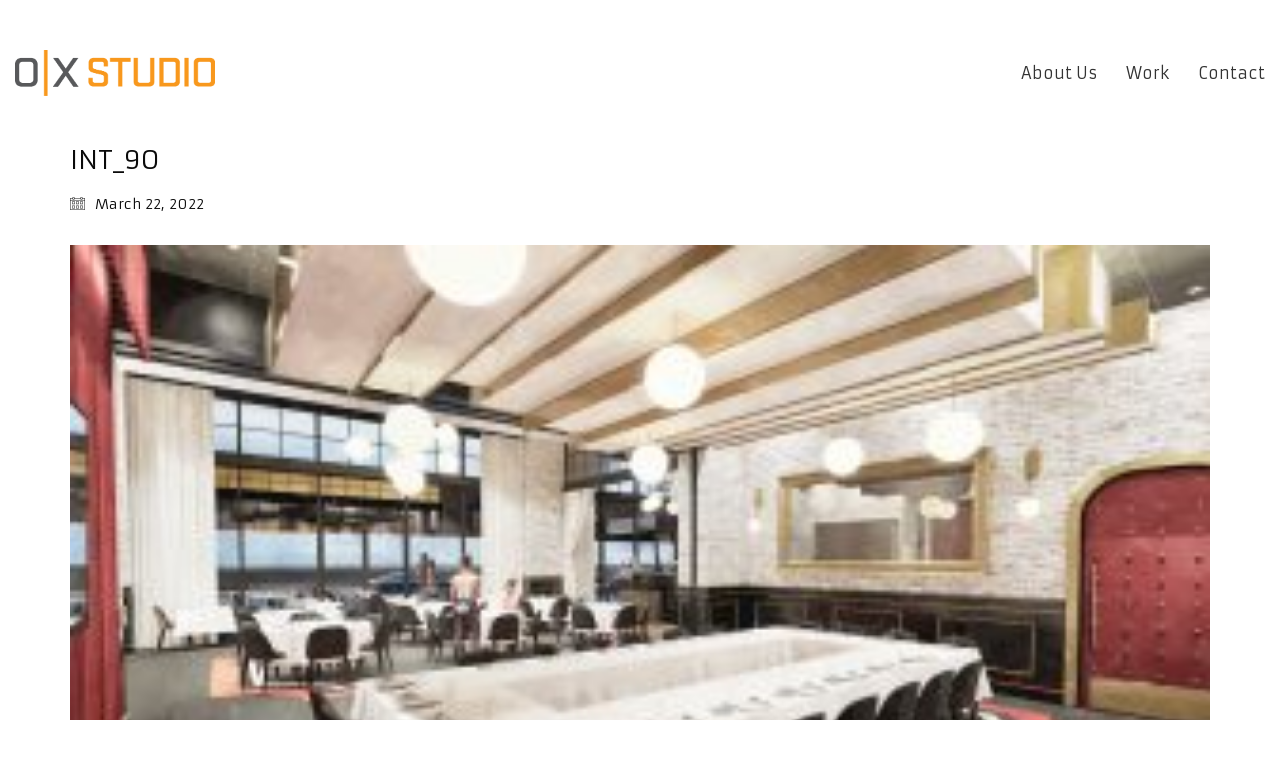

--- FILE ---
content_type: text/html
request_url: https://seal.godaddy.com/getSeal?sealID=93Tw879bpU75knVTlSHIDOS4I1rsCNyqiQHBEb0xgNWB4C6fvglTH5BP6lzp
body_size: 1568
content:
<!--

	seal_installSeal();
	
	function seal_getFlashVersion() {
		var version = 0;
		if (navigator.plugins && navigator.mimeTypes.length) {
			var plugin = navigator.plugins["Shockwave Flash"];
			if (plugin && plugin.description) {
				version = parseInt(plugin.description.replace(/([a-zA-Z]|\s)+/, "").replace(/(\s+r|\s+b[0-9]+)/, ".").split(".")[0]);
			}
		}
		else {
			try {
				var flashObj = new ActiveXObject("ShockwaveFlash.ShockwaveFlash.7");
			}
			catch (e) {
				try {
					var flashObj = new ActiveXObject("ShockwaveFlash.ShockwaveFlash.6");
					version = 6;
					flashObj.AllowScriptAccess = "always";
				}
				catch (e) {
					if (version == 6) {
						return version;
					}
				}
				try {
					flashObj = new ActiveXObject("ShockwaveFlash.ShockwaveFlash");
				}
				catch (e) {}
			}
			if (flashObj != null) {
				version = parseInt(flashObj.GetVariable("$version").split(" ")[1].split(",")[0]);
			}
		}
		return version;
	}
	
	function seal_useFlash() {
		var minVersion = 8;
		var resellerId = "1";
		var sealVersion = "3";
		var useFlashPref = "false";
		
		return useFlashPref == "true" && (resellerId == "1" || sealVersion == "0") && self == top && minVersion <= seal_getFlashVersion();
	}
	
	function seal_installSeal() {
		var commonName = "remote.boxstudioinc.com";
		var org = "null";
		var resellerId = "1";
		var sealVersion = "3";
		var isEV = "false";
		var requiresFilter = "false";
		var sealName = "siteseal_gd_3_h_l_m";
		var flashUrl = "https:\/\/seal.godaddy.com\/flash\/3\/en\/siteseal_gd_3_h_l_m.swf";
		var imageUrl = "https:\/\/seal.godaddy.com\/images\/3\/en\/siteseal_gd_3_h_l_m.gif";
		var sealType = "dv";
		
		var ssSpan = document.getElementById("siteseal");
		
		if (seal_useFlash()) {
	        var sealWidth = "null";
	        var sealHeight = "null";
	        
			var flashObj = '<object classid="clsid:d27cdb6e-ae6d-11cf-96b8-444553540000" codebase="https://fpdownload.macromedia.com/pub/shockwave/cabs/flash/swflash.cab#version=5,0,0,0" width="' + sealWidth + '" height="' + sealHeight + '" id="' + sealName + '" align="middle">';
			flashObj += '<param name="movie" value="' + flashUrl;
			
			if (sealVersion == "0" && sealType == "dv")
				flashObj += '?domainName=' + commonName + '&color=000000';
			else if (sealVersion == "0" && (sealType == "iv" || sealType == "ev"))
				flashObj += '?companyName=' + commonName + ' - ' + org;
				
			flashObj += '" />';
			flashObj += '<param name="quality" value="high" />';
			flashObj += '<param name="AllowScriptAccess" value="always" />';
			
			if (sealVersion == "0" && (sealType == "iv" || sealType == "ev"))
				flashObj += '<param name="bgcolor" value="#333333" />';
			else
				flashObj += '<param name="wmode" value="transparent" />';
				
			flashObj += '<embed src="' + flashUrl;
			
			if (sealVersion == "0" && (sealType == "iv" || sealType == "ev"))
				flashObj += '?companyName=' + commonName + ' - ' + org + '" bgcolor="#333333"';
			else {
				if (sealVersion == "0" && sealType == "dv")
					flashObj += '?domainName=' + commonName + '&color=000000';
				flashObj += '" wmode="transparent"';
			}
			
			flashObj += ' quality="high" width="' + sealWidth + '" height="' + sealHeight + '" name="' + sealName + '" align="middle" type="application/x-shockwave-flash" pluginspage="https://www.macromedia.com/go/getflashplayer" AllowScriptAccess="always" />';
			flashObj += '</object>';
			
			ssSpan.innerHTML += flashObj;
		}
		else if (requiresFilter == "true" && document.body && document.body.filters)
			ssSpan.innerHTML += '<span style="display:inline-block;cursor:pointer;cursor:hand;filter:progid:DXImageTransform.Microsoft.AlphaImageLoader(src=\'' + imageUrl + '\', sizingMethod=\'crop\');" onclick="verifySeal();"></span>';
		else
			ssSpan.innerHTML += '<img style="cursor:pointer;cursor:hand" src="' + imageUrl + '" onclick="verifySeal();" alt="SSL site seal - click to verify"/>';
	}
	
	function verifySeal() {
		var bgHeight = "460";
		var bgWidth = "593";
		var url = "https:\/\/seal.godaddy.com\/verifySeal?sealID=93Tw879bpU75knVTlSHIDOS4I1rsCNyqiQHBEb0xgNWB4C6fvglTH5BP6lzp";
		window.open(url,'SealVerfication','menubar=no,toolbar=no,personalbar=no,location=yes,status=no,resizable=yes,fullscreen=no,scrollbars=no,width=' + bgWidth + ',height=' + bgHeight);
	}
	
// -->

--- FILE ---
content_type: text/plain
request_url: https://www.google-analytics.com/j/collect?v=1&_v=j102&a=1043243588&t=pageview&_s=1&dl=https%3A%2F%2Fwww.oxstudioinc.com%2Findex.php%2Fportfolio%2Fcapitol-view-restaurant%2Fint_9o%2F&ul=en-us%40posix&dt=Int_9O%20-%20OX%20Studio&sr=1280x720&vp=1280x720&_u=IEBAAEABAAAAACAAI~&jid=1985876747&gjid=1251288837&cid=1505754267.1769281261&tid=UA-73916869-1&_gid=1169640577.1769281261&_r=1&_slc=1&z=27780743
body_size: -451
content:
2,cG-0BJTVRNP1S